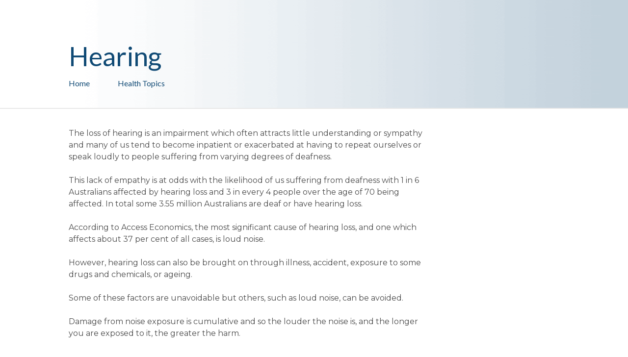

--- FILE ---
content_type: text/html; charset=UTF-8
request_url: https://www.mainstreetpharmacy.com.au/osborne-park/hearing
body_size: 3210
content:
<!DOCTYPE html>
<html lang="en">
<head>
    <title>Hearing | Health Topics</title>    
    <link rel="stylesheet" type="text/css" media="all" href="/style?site=14928&amp;page=33&amp;version=1.1195&rel=0024" />
    <script src="https://d2s3n99uw51hng.cloudfront.net/js/jquery.min.js"></script><script src="https://d2s3n99uw51hng.cloudfront.net/js/photoswipe0001.js"></script>
    <script src="https://d2s3n99uw51hng.cloudfront.net/min/viewjs0169.js"></script>
    
    <link rel="shortcut icon" href="https://d3r4tb575cotg3.cloudfront.net/favicon/health-topics.ico" type="image/x-icon" />
    <link rel="icon" href="https://d3r4tb575cotg3.cloudfront.net/favicon/health-topics.ico" type="image/x-icon" />
    <link rel="canonical" href="http://health-topics.pixeltogether.com/hearing"/>
<meta name="viewport" content="width=device-width, initial-scale=1" />    <style>
          [data-sr] {
            visibility: hidden;
          }
    </style><!-- Page Google Fonts Start --><link href='https://fonts.googleapis.com/css?family=Lato:400,700,400italic,700italic%7CMontserrat:400,700,400italic,700italic' rel='stylesheet' type='text/css'><!-- Page Google Fonts End --><style>

/* Speed of hover fade */
.overlay-text a, .linked-overlay .overlay-text, .linked-overlay .overlay-image {
-webkit-transition: all .3s ease-out;
-moz-transition: all .3s ease-out;
-o-transition: all .3s ease-out;
transition: all .3s ease-out;
}

/* Paragraph links */
.overlay-text a:hover {
opacity: 0.8;
}

/* Button links */
.linked-overlay .overlay-text:hover {
opacity: 0.8;
}

/* Image links */
.linked-overlay .overlay-image:hover {
opacity: 0.8 !important;
}

@media print {

    html {
        margin-left: -120px;
    }

    #pt-section-2 img {
        display: none;
    }

    #pt-section-2-overlay-1-content {
        width: 550px;
    }

    #pt-section-1-overlay-1, #pt-section-1-overlay-2, #pt-section-wrapper-3 {
        display: none !important;
    }

    #pt-section-1, #pt-section-canvas-1 {
        min-height: 150px;
    }

    .makevisible {
        display: inline !important;
    }

    @page {
        margin: 0cm;
    }
}

.print-button {
    cursor: pointer;
}

</style>

<script>

$( document ).ready(function() {

    $(".print-button").click(function(){ window.print(); });

});

</script><style type="text/css">
    #pt-selection { 
        background-color: #ACCEF7 !important; display: inline;
    }
</style>
</head>
<body class='pt-editor pt-page-ext-33 viewingPage desktop'>
    <div class='viewer'>
        <div id="wrapper-full">
            <div id="pt-site" class='css-form pt-site-view'>
    <script type="text/javascript"></script><div id='pt-page-1' class='pt-page'>    <div id='pt-layout' class='pt-layout has-desktop has-tablet has-mobile '><div id='pt-section-wrapper-1' class='pt-section-wrapper'><div id='pt-section-1' style='background: rgba(255,255,255, 1); background-size: cover; background-position: center; background-image: url("https://d2s3n99uw51hng.cloudfront.net/static/background%20gradient.png"); font-size: 0;' class='pt-section'><div id='pt-section-canvas-1'  class='pt-section-canvas sectionViewing'><div id='pt-section-1-overlay-1'  ><div id='pt-section-1-overlay-wrapper-1' class='overlay-wrapper makevisible buttonwrapper'><div id='pt-section-1-overlay-1-content' class='pt-overlay'><a class='linked-overlay' href="/osborne-park/health-topics"><div id='pt-section-1-overlay-1-content-text' class='overlay-text nobackgroundcolor'><p>Health Topics</p></div></a></div></div></div><div id='pt-section-1-overlay-2'  ><div id='pt-section-1-overlay-wrapper-2' class='overlay-wrapper makevisible buttonwrapper'><div id='pt-section-1-overlay-2-content' class='pt-overlay'><a class='linked-overlay' href="/"><div id='pt-section-1-overlay-2-content-text' class='overlay-text nobackgroundcolor'><p>Home</p></div></a></div></div></div><div id='pt-section-1-overlay-3'  ><div id='pt-section-1-overlay-wrapper-3' class='overlay-wrapper makevisible'><div id='pt-section-1-overlay-3-content' class='pt-overlay'><div id='pt-section-1-overlay-3-content-text' class='overlay-text'></div></div></div></div><div id='pt-section-1-overlay-4'  ><div id='pt-section-1-overlay-wrapper-4' class='overlay-wrapper makevisible'><div id='pt-section-1-overlay-4-content' class='pt-overlay'><div id='pt-section-1-overlay-4-content-text' class='overlay-text nobackgroundcolor'><h1><b></b></h1><h2 class='secondary-text'></h2><h2 class='secondary-text'></h2><h2 class='secondary-text'></h2><h2 class='secondary-text'></h2><h2 class='secondary-text'></h2><h2 class='secondary-text'></h2><h2 class='secondary-text'></h2><h2 class='secondary-text'></h2><h2 class='secondary-text'></h2><h2 class='secondary-text'></h2><h2 class='secondary-text'></h2><h2 class='secondary-text'></h2><h2 class='secondary-text'></h2><h2 class='secondary-text'>Hearing</h2></div></div></div></div></div></div></div><div id='pt-section-wrapper-2' class='pt-section-wrapper'><div id='pt-section-2' style='background: rgba(255,255,255, 1); background-size: cover; background-position: center; font-size: 0;' class='pt-section colourbackground'><div id='pt-section-canvas-2'  class='pt-section-canvas sectionViewing'><div id='pt-section-2-overlay-1'  ><div id='pt-section-2-overlay-wrapper-1' class='overlay-wrapper makevisible'><div id='pt-section-2-overlay-1-content' class='pt-overlay'><div id='pt-section-2-overlay-1-content-text' class='overlay-text nobackgroundcolor'><p><b></b></p><p><b></b></p><p><b></b></p><p><b></b></p><p><b></b></p><p><b></b></p><p><span>The loss of hearing is an impairment which often attracts little understanding or sympathy and many of us tend to become inpatient or exacerbated at having to repeat ourselves or speak loudly to people suffering from varying degrees of deafness.</span><br/></p><p><br/>This lack of empathy is at odds with the likelihood of us suffering from deafness with 1 in 6 Australians affected by hearing loss and 3 in every 4 people over the age of 70 being affected. In total some 3.55 million Australians are deaf or have hearing loss.<br/><br/>According to Access Economics, the most significant cause of hearing loss, and one which affects about 37 per cent of all cases, is loud noise.<br/><br/>However, hearing loss can also be brought on through illness, accident, exposure to some drugs and chemicals, or ageing.<br/><br/>Some of these factors are unavoidable but others, such as loud noise, can be avoided.<br/><br/>Damage from noise exposure is cumulative and so the louder the noise is, and the longer you are exposed to it, the greater the harm.<br/><br/>Some of our everyday activities can put us at risk. The National Acoustic Laboratories has found that up to 25 per cent of users of portable music devices will suffer hearing problems mainly because of the volume at which they listen to their devices.<br/><br/>We often don’t realise just how loud the noises are. For instance, the level of noise at a nightclub, at 100 dB, can be as loud or louder than a chainsaw and this can damage your hearing after just 15 minutes’ exposure. Louder noises like a jet plane which is more than 110 dB, can cause damage to your hearing in just one minute.<br/><br/>One hearing condition which will affect 18% of Australians at some time in their lives is tinnitus which causes noises or ringing in the ears or head when no such external physical noise is present.<br/><br/>Some medications may cause tinnitus as a side effect or make existing tinnitus worse. It is important to talk to your community pharmacist about any concerns you may have. Special care should be taken with medications for arthritis, rheumatic diseases, some antibiotics, anti-depressants and aspirin.<br/><br/>Caffeine (in tea, coffee or chocolate) and alcohol has been known to worsen tinnitus in some people. Smoking, which narrows the blood vessels which supply oxygen to the ears, can make tinnitus worse.<br/><br/>Your pharmacist is there to provide advice, counselling and professional services along with dispensing prescription medicines. Speak to your pharmacist about any concerns you may have about ear problems.<br/><br/><br/></p></div></div></div></div></div></div></div><div id='pt-section-wrapper-3' class='pt-section-wrapper'><div id='pt-section-3' style='background: rgba(255,255,255, 1); background-size: cover; background-position: center; font-size: 0;' class='pt-section colourbackground'><div id='pt-section-canvas-3'  class='pt-section-canvas sectionViewing'><div id='pt-section-3-overlay-1'  ><div id='pt-section-3-overlay-wrapper-1' class='overlay-wrapper makevisible'><div id='pt-section-3-overlay-1-content' class='pt-overlay right-arrow-wrapper'><a class='linked-overlay' href="/osborne-park/heartburn"><img class='overlay-image right-arrow' src='https://d3r4tb575cotg3.cloudfront.net/static/next%20arrow%20blue.png' alt='' loading=lazy></a></div></div></div><div id='pt-section-3-overlay-2'  ><div id='pt-section-3-overlay-wrapper-2' class='overlay-wrapper makevisible'><div id='pt-section-3-overlay-2-content' class='pt-overlay left-arrow-wrapper'><a class='linked-overlay' href="/osborne-park/healthy-bones"><img class='overlay-image left-arrow' src='https://d2s3n99uw51hng.cloudfront.net/static/previous%20arrow%20blue.png' alt='' loading=lazy></a></div></div></div></div></div></div><div id='pt-section-wrapper-4' class='pt-section-wrapper'><div id='pt-section-4' style='background: rgba(0,0,0, 0); background-size: cover; background-position: center; font-size: 0;' class='pt-section transparentbackground'><div id='pt-section-canvas-4'  class='pt-section-canvas sectionViewing'><div id='pt-section-4-overlay-1'  ><div id='pt-section-4-overlay-wrapper-1' class='overlay-wrapper makevisible'><div id='pt-section-4-overlay-1-content' class='pt-overlay'><div id='pt-section-4-overlay-1-content-text' class='overlay-text nobackgroundcolor'><p style='color: rgb(36, 36, 36);font-size: 14px;background-color: rgb(255, 255, 255);'><span style='font-size: 11pt;'><i><u><span>Disclaimer&nbsp;&nbsp;</span></u></i></span></p><p style='color: rgb(36, 36, 36);font-size: 14px;background-color: rgb(255, 255, 255);'><span style='font-size: 11pt;'><i><span>The content displayed on this webpage is intended for informational purposes and is a guide only. It does not replace or substitute for professional medical advice, diagnosis or treatment.&nbsp;Information contained on this webpage must be discussed with an appropriate healthcare professional before making any decisions or taking any action based on the content of this webpage.&nbsp;&nbsp;</span></i></span></p></div></div></div></div></div></div></div>    </div></div>            </div>
        </div>
    </div>

    
    


</body>
</html>